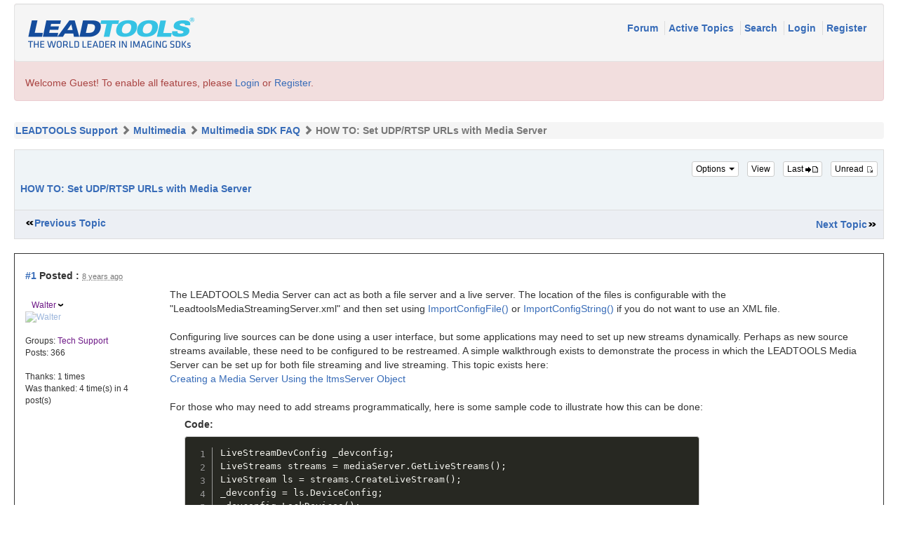

--- FILE ---
content_type: text/html; charset=utf-8
request_url: https://www.leadtools.com/support/forum/posts/t12333-
body_size: 13903
content:


<!DOCTYPE html>
<html xmlns="http://www.w3.org/1999/xhtml" lang="en">
<head id="YafHead"><meta id="YafMetaScriptingLanguage" http-equiv="Content-Script-Type" name="scriptlanguage" content="text/javascript" /><meta id="YafMetaStyles" http-equiv="Content-Style-Type" name="styles" content="text/css" /><meta name="HandheldFriendly" content="true" /><meta name="viewport" content="width=device-width,user-scalable=yes" /><link rel="shortcut icon" href="/favicon.ico" /><title>
	HOW TO: Set UDP/RTSP URLs with Media Server
</title><link href="../content/bootstrap-forum.min.css" rel="stylesheet" type="text/css" />
   <!-- jQuery (necessary for Bootstrap's JavaScript plugins) -->
    <script src="https://ajax.googleapis.com/ajax/libs/jquery/1.11.3/jquery.min.js" type="0cfa4c1aa15785b154c07dc8-text/javascript"></script>
    <script src="https://www.leadtools.com/support/forum/scripts/bootstrap.min.js" type="0cfa4c1aa15785b154c07dc8-text/javascript"></script>
   <script type="0cfa4c1aa15785b154c07dc8-text/javascript">
    window.dataLayer = window.dataLayer || [];
</script>
<!-- Google Tag Manager -->
<script type="0cfa4c1aa15785b154c07dc8-text/javascript">
    (function (w, d, s, l, i) {
        w[l] = w[l] || []; w[l].push({
            'gtm.start':
                new Date().getTime(), event: 'gtm.js'
        }); var f = d.getElementsByTagName(s)[0],
            j = d.createElement(s), dl = l != 'dataLayer' ? '&l=' + l : ''; j.async = true; j.src =
                'https://www.googletagmanager.com/gtm.js?id=' + i + dl; f.parentNode.insertBefore(j, f);
    })(window, document, 'script', 'dataLayer', 'GTM-MHXDQTW');
</script>

<!-- Bonzo's Analytics Suite -->
<!--<script>
    document.addEventListener("DOMContentLoaded", function () {
        var getData = function () {
            return JSON.stringify({
                "UriStem": window.location.pathname,
                "UriQuery": window.location.search,
                "Referrer": window.document.referrer,
                "JavaScriptDocumentCookies": window.document.cookie,
                "PageTitle": document.title,
                "Domain": window.location.hostname
            });
        };

        var getApiPath = function () {
            var d = window.location.hostname;
            if (d.toLowerCase() === "leadtools.com" || d.toLowerCase() === "www.leadtools.com") {
                return "https://webapi.leadtools.com/";
            } else if (d.toLowerCase() === "localhost") {
                return "https://localhost:44364/";
            }
            return "https://webapi-test.leadtools.com/";
        };

        $.ajax({
            type: "POST",
            data: getData(),
            url: getApiPath() + "api/WebRequest",
            contentType: "application/json"
        });
    });
</script>-->

<!--Marketo Analytics-->
<script type="0cfa4c1aa15785b154c07dc8-text/javascript">  
    const COOKIE_TYPE = {
        LONG_TERM: "LONG_TERM",
        SESSION: "SESSION"
    }

    const LONG_TERM_COOKIE_KEY = 'leadtools_tracking_cookie';
    const SESSION_COOKIE_KEY = 'leadtools_tracking_session_cookie';

    const GetCookie = (cookieKey) => {
        let name = cookieKey + "=";
        let decodedCookie = window.decodeURIComponent(document.cookie);
        let ca = decodedCookie.split(';');
        for (let i = 0; i < ca.length; i++) {
            let c = ca[i];
            while (c.charAt(0) == ' ') {
                c = c.substring(1);
            }
            if (c.indexOf(name) == 0) {
                return c.substring(name.length, c.length);
            }
        }
        return "";
    }

    const AddCookieDataToForm = (formData) => {
        const MarketoUTMFields = {
            UTM_SOURCE: 'Cookie_UTM_Source__c',
            UTM_MEDIUM: 'Cookie_UTM_Medium__c',
            UTM_CAMPAIGN: 'Cookie_UTM_Campaign__c',
            UTM_CONTENT: 'Cookie_UTM_Content__c',
            UTM_TERM: 'Cookie_UTM_Term__c',
            COOKIE_LANDING: 'Cookie_Landing__c',
            COOKIE_REFERRER: 'Cookie_Referrer__c',
            UTM_SOURCE_SESSION: 'Most_Recent_UTM_Source__c',
            UTM_MEDIUM_SESSION: 'Most_Recent_UTM_Medium__c',
            UTM_CAMPAIGN_SESSION: 'Most_Recent_UTM_Campaign__c',
            UTM_CONTENT_SESSION: 'Most_Recent_UTM_Content__c',
            UTM_TERM_SESSION: 'Most_Recent_UTM_Term__c',
            COOKIE_LANDING_SESSION: 'Most_Recent_Landing_Page__c',
            COOKIE_REFERRER_SESSION: 'Most_Recent_Referrer__c',
            GCLID: 'GCLID__c',
            GCLID_SESSION: 'Most_Recent_GCLID__c',
        };

        const GetCookieData = (cookieType) => {
            try {
                const cookieKey = cookieType === COOKIE_TYPE.LONG_TERM ? LONG_TERM_COOKIE_KEY : SESSION_COOKIE_KEY;
                return JSON.parse(GetCookie(cookieKey));
            } catch (e) {
                return null;
            }
        };

        const dataWithCookies = { ...formData };

        //long term cookies
        const longTermTrackingCookie = GetCookieData(COOKIE_TYPE.LONG_TERM);
        if (longTermTrackingCookie) {
            const {
                utm_source,
                utm_medium,
                utm_campaign,
                utm_term,
                utm_content,
                referrer,
                landingPage,
                gclid,
            } = longTermTrackingCookie;

            if (utm_source) dataWithCookies[MarketoUTMFields.UTM_SOURCE] = utm_source;
            if (utm_medium) dataWithCookies[MarketoUTMFields.UTM_MEDIUM] = utm_medium;
            if (utm_campaign) dataWithCookies[MarketoUTMFields.UTM_CAMPAIGN] = utm_campaign;
            if (utm_term) dataWithCookies[MarketoUTMFields.UTM_TERM] = utm_term;
            if (utm_content) dataWithCookies[MarketoUTMFields.UTM_CONTENT] = utm_content;
            if (referrer) dataWithCookies[MarketoUTMFields.COOKIE_REFERRER] = referrer;
            if (landingPage) dataWithCookies[MarketoUTMFields.COOKIE_LANDING] = landingPage;
            if (gclid) dataWithCookies[MarketoUTMFields.GCLID] = gclid;
        }

        //session cookies
        const sessionTrackingCookie = GetCookieData(COOKIE_TYPE.SESSION);
        if (sessionTrackingCookie) {
            const {
                utm_source,
                utm_medium,
                utm_campaign,
                utm_term,
                utm_content,
                referrer,
                landingPage,
                gclid,
            } = sessionTrackingCookie;

            if (utm_source) dataWithCookies[MarketoUTMFields.UTM_SOURCE_SESSION] = utm_source;
            if (utm_medium) dataWithCookies[MarketoUTMFields.UTM_MEDIUM_SESSION] = utm_medium;
            if (utm_campaign) dataWithCookies[MarketoUTMFields.UTM_CAMPAIGN_SESSION] = utm_campaign;
            if (utm_term) dataWithCookies[MarketoUTMFields.UTM_TERM_SESSION] = utm_term;
            if (utm_content) dataWithCookies[MarketoUTMFields.UTM_CONTENT_SESSION] = utm_content;
            if (referrer) dataWithCookies[MarketoUTMFields.COOKIE_REFERRER_SESSION] = referrer;
            if (landingPage) dataWithCookies[MarketoUTMFields.COOKIE_LANDING_SESSION] = landingPage;
            if (gclid) dataWithCookies[MarketoUTMFields.GCLID_SESSION] = gclid;
        }

        return dataWithCookies;
    };

    document.addEventListener("DOMContentLoaded", () => {
        const ACCEPTED_UTM = [
            'utm_source',
            'utm_medium',
            'utm_campaign',
            'utm_term',
            'utm_content',
            'gclid',
        ];
        
        const UTMParams = (() => {
            var search = window.location.search;
            if (!search) return {};
            const utms = {};

            try {
                const query = search.split('?')[1];
                const splitQueries = query.split('&');
                splitQueries.forEach((q) => {
                    const s = q.split('=');
                    const [key, value] = s;

                    if (ACCEPTED_UTM.includes(key.toLowerCase())) utms[key.toLowerCase()] = value;
                });
                return utms;
            } catch (e) {
                return {};
            }
        })();
        
        const SetCookieData = (cookieType) => {
            const existingLongTermCookie = GetCookie(LONG_TERM_COOKIE_KEY);

            if (cookieType === COOKIE_TYPE.LONG_TERM && existingLongTermCookie) return;
            // only set session cookie when long term utm params were present
            if (cookieType === COOKIE_TYPE.SESSION && Object.keys(UTMParams).length === 0) return;

            const referrer = window.document.referrer;
            const landingPage = window.location.pathname;
            const date = new Date().toDateString();

            const cookie = {
                referrer,
                landingPage,
                date,
                landing_date: new Date().toISOString().slice(0, 19).replace('T', ' '),
                ...UTMParams,
            };

            try {
                const cookieKey =
                    cookieType === COOKIE_TYPE.LONG_TERM ? LONG_TERM_COOKIE_KEY : SESSION_COOKIE_KEY;

                const cookieValue = JSON.stringify(cookie)

                const expDays = cookieType === COOKIE_TYPE.LONG_TERM ? 365 : 1;
                const d = new Date();
                d.setTime(d.getTime() + (expDays * 24 * 60 * 60 * 1000)); //days to ms
                const expires = d.toUTCString();
                
                document.cookie = cookieKey + "=" + cookieValue + ";" + "expires=" + expires + ";path=/";
            } catch (e) {
                // nothing
            }
        };

        SetCookieData(COOKIE_TYPE.LONG_TERM);
        SetCookieData(COOKIE_TYPE.SESSION);        
    })
</script><style type="text/css">.HiddenGuestBox{padding:0.7em;}.HiddenGuestBoxImage{float:left;margin-right:.3em;}.spoilerbox
{margin:5px;padding:4px;background-color:#eeeeee;border:solid 1px#808080;color:#000000;}</style><meta name="description" content="The LEADTOOLS Media Server can act as both a file server and a live server. The location of the files is configurable with the &amp;quot;LeadtoolsMediaStreamingServer.xml&amp;quot; and then set using..." /><meta id="YafMetaKeywords" name="keywords" content="applications,available,common,configurable,configure,configured,configuring,creating,demonstrate,devconfig,devconfiglockdevices,devconfigunlockdevices,dynamically,exists,false,files,filter,illustrate,importconfigfile,importconfigstring" /><link href="/support/forum/Content/forum.min.css" rel="stylesheet" type="text/css" /><link href="/support/forum/Themes/lead/theme.min.css" rel="stylesheet" type="text/css" /><link href="//code.jquery.com/ui/1.11.4/themes/smoothness/jquery-ui.min.css" rel="stylesheet" type="text/css" /><script type="0cfa4c1aa15785b154c07dc8-text/javascript" src="//ajax.aspnetcdn.com/ajax/jQuery/jquery-2.2.0.min.js"></script><style type="text/css">#simplemodal-overlay{background-color:#000;}</style><script type="0cfa4c1aa15785b154c07dc8-text/javascript" src="/support/forum/Themes/lead/theme.min.js"></script><script type="0cfa4c1aa15785b154c07dc8-text/javascript" src="//ajax.aspnetcdn.com/ajax/jquery.ui/1.11.4/jquery-ui.min.js"></script><link rel="canonical" href="https://www.leadtools.com/support/forum/posts/t12333-" /></head>
<body id="YafBody">
   <div class="container-fluid">
      <form method="post" action="./t12333-?g=posts&amp;t=12333&amp;=" id="form1" enctype="multipart/form-data">
<div>
<input type="hidden" name="__EVENTTARGET" id="__EVENTTARGET" value="" />
<input type="hidden" name="__EVENTARGUMENT" id="__EVENTARGUMENT" value="" />
<input type="hidden" name="__VIEWSTATE" id="__VIEWSTATE" value="/[base64]/////[base64]/[base64]/[base64]/dD0xMjMzMyZmPTgyHwFoZAJMDxYCHwFoFgICAw8WAh4HRm9ydW1JRAJSZBgBBR5fX0NvbnRyb2xzUmVxdWlyZVBvc3RCYWNrS2V5X18WAQUWZm9ydW0kY3RsMDMkRGF0YVBhbmVsMcD1JNJcK/YV8fH+xA3rHdoBuk34" />
</div>

<script type="0cfa4c1aa15785b154c07dc8-text/javascript">
//<![CDATA[
var theForm = document.forms['form1'];
if (!theForm) {
    theForm = document.form1;
}
function __doPostBack(eventTarget, eventArgument) {
    if (!theForm.onsubmit || (theForm.onsubmit() != false)) {
        theForm.__EVENTTARGET.value = eventTarget;
        theForm.__EVENTARGUMENT.value = eventArgument;
        theForm.submit();
    }
}
//]]>
</script>


<script src="https://ajax.aspnetcdn.com/ajax/4.6/1/WebForms.js" type="0cfa4c1aa15785b154c07dc8-text/javascript"></script>
<script type="0cfa4c1aa15785b154c07dc8-text/javascript">
//<![CDATA[
window.WebForm_PostBackOptions||document.write('<script type="text/javascript" src="/support/forum/WebResource.axd?d=KC9CXtv0LwWT0F6Rbo3BL6_32xgVMXTPfsqGApNPDVBRpQ1CvxPg7UipW14gvs0GTP2-6SM0M69GzoiVP3p0CfkGja41&amp;t=638285921964787378"><\/script>');//]]>
</script>



<script type="0cfa4c1aa15785b154c07dc8-text/javascript">
//<![CDATA[

function toggleSpoiler(btn,elid)
{var el=document.getElementById(elid);if(el==null)
return;if(el.style.display=='')
{el.style.display='none';btn.value='Show Spoiler';}
else
{el.style.display='';btn.value='Hide Spoiler';}}!function(d,s,id){var js,fjs=d.getElementsByTagName(s)[0];if(!d.getElementById(id)){js=d.createElement(s);js.id=id;js.async=true;js.src='//platform.twitter.com/widgets.js';fjs.parentNode.insertBefore(js,fjs);}}(document,'script','twitter-wjs');
jQuery.fn.getBox=function(){return{left:$(this).offset().left,top:$(this).offset().top,width:$(this).outerWidth(),height:$(this).outerHeight()};};var gotoForumSuppressClick=false;openGotoPageClick=function(e){return false;};
openGotoPageFormforum_ctl03_Pager=function(id){var labelBox=jQuery('#'+id).getBox();var modalBox=jQuery('#forum_ctl03_Pager_GotoPageForm').getBox();var gotoForm=jQuery('#forum_ctl03_Pager_GotoPageForm');var topOffset=labelBox.top+labelBox.height;var leftOffset=labelBox.left;if(jQuery('#'+id).parents('.ui-tabs').length>0)
{topOffset=topOffset-jQuery('.ui-widget-content').offset().top;leftOffset=leftOffset-12;}
gotoForm.css({position:'absolute',zindex:999,top:topOffset,left:leftOffset});gotoForm.fadeIn('slow',function(){jQuery('#forum_ctl03_Pager_GotoPageForm').bind('click',openGotoPageClick);jQuery(document).bind('click',function(e){jQuery('#forum_ctl03_Pager_GotoPageForm').hide();var fn=arguments.callee;jQuery(document).unbind('click',fn);jQuery('#forum_ctl03_Pager_GotoPageForm').unbind('click',openGotoPageClick);});jQuery('#forum_ctl03_Pager_GotoPageForm_GotoTextBox').focus();});};
openGotoPageFormforum_ctl03_PagerBottom=function(id){var labelBox=jQuery('#'+id).getBox();var modalBox=jQuery('#forum_ctl03_PagerBottom_GotoPageForm').getBox();var gotoForm=jQuery('#forum_ctl03_PagerBottom_GotoPageForm');var topOffset=labelBox.top+labelBox.height;var leftOffset=labelBox.left;if(jQuery('#'+id).parents('.ui-tabs').length>0)
{topOffset=topOffset-jQuery('.ui-widget-content').offset().top;leftOffset=leftOffset-12;}
gotoForm.css({position:'absolute',zindex:999,top:topOffset,left:leftOffset});gotoForm.fadeIn('slow',function(){jQuery('#forum_ctl03_PagerBottom_GotoPageForm').bind('click',openGotoPageClick);jQuery(document).bind('click',function(e){jQuery('#forum_ctl03_PagerBottom_GotoPageForm').hide();var fn=arguments.callee;jQuery(document).unbind('click',fn);jQuery('#forum_ctl03_PagerBottom_GotoPageForm').unbind('click',openGotoPageClick);});jQuery('#forum_ctl03_PagerBottom_GotoPageForm_GotoTextBox').focus();});};
function ShowPopupDialogNotificationforum_YafForumPageErrorPopup1(newErrorStr,newErrorType){if(newErrorStr!=null&&newErrorStr!=""){showNotification({type:newErrorType,message:newErrorStr,autoClose:true,duration:30,imagepath:'/support/forum/Content/icons/'});}}//]]>
</script>

<script src="/support/forum/Scripts/jquery.ForumExtensions.min.js" type="0cfa4c1aa15785b154c07dc8-text/javascript"></script>
<script type="0cfa4c1aa15785b154c07dc8-text/javascript">
//<![CDATA[

function toggleMessage(divId)
{jQuery('#'+divId).toggle();}
jQuery(document).ready(function(){jQuery('.ceebox').ceebox({titles:true});});
function yaf_SmartScroller_GetCoords()
{var scrollX,scrollY;if(document.all)
{if(!document.documentElement.scrollLeft)
scrollX=document.body.scrollLeft;else
scrollX=document.documentElement.scrollLeft;if(!document.documentElement.scrollTop)
scrollY=document.body.scrollTop;else
scrollY=document.documentElement.scrollTop;}
else
{scrollX=window.pageXOffset;scrollY=window.pageYOffset;}
jQuery('#forum_ctl03_scrollLeft').val(scrollX);jQuery('#forum_ctl03_scrollTop').val(scrollY);}
function yaf_SmartScroller_Scroll()
{var x=jQuery('#forum_ctl03_scrollLeft').val();var y=jQuery('#forum_ctl03_scrollTop').val();if(x||y)window.scrollTo(x,y);}
function yaf_SmartScroller_Reset()
{jQuery('#forum_ctl03_scrollLeft').val(0);jQuery('#forum_ctl03_scrollTop').val(0);window.scrollTo(0,0);}
jQuery(window).bind('scroll',yaf_SmartScroller_GetCoords);jQuery(window).bind('click',yaf_SmartScroller_GetCoords);jQuery(window).bind('keypress',yaf_SmartScroller_GetCoords);jQuery(document).ready(yaf_SmartScroller_Scroll);//]]>
</script>

<script src="https://ajax.aspnetcdn.com/ajax/4.6/1/MicrosoftAjax.debug.js" type="0cfa4c1aa15785b154c07dc8-text/javascript"></script>
<script type="0cfa4c1aa15785b154c07dc8-text/javascript">
//<![CDATA[
(window.Sys && Sys._Application && Sys.Observer)||document.write('<script type="text/javascript" src="/support/forum/ScriptResource.axd?d=Jhom3t1Ey_0NZf6yuFoh2OcNvPQrAyhxBo1DS4l-HqYGmyVt5DAiHn5nx1eZR6o1zyNI7ImfIxQyqawAH1j57HBetDOBQ4o1Bl7qTqMXoeXm5gQLY7uVkFxrK0KuvdLrZFl9cSGvA70aGLbuP3aIQR2XFAQcFFJQ_f1MOsE6X1yb-lH-0&t=13798092"><\/script>');//]]>
</script>

<script type="0cfa4c1aa15785b154c07dc8-text/javascript">
//<![CDATA[
if (typeof(Sys) === 'undefined') throw new Error('ASP.NET Ajax client-side framework failed to load.');
//]]>
</script>

<script src="https://ajax.aspnetcdn.com/ajax/4.6/1/MicrosoftAjaxWebForms.debug.js" type="0cfa4c1aa15785b154c07dc8-text/javascript"></script>
<script type="0cfa4c1aa15785b154c07dc8-text/javascript">
//<![CDATA[
(window.Sys && Sys.WebForms)||document.write('<script type="text/javascript" src="/support/forum/ScriptResource.axd?d=mnDkOBDFpRrMnGajL4_6pbki5sKscVW-MssT-lcD6BAq6-ihMietQVTHbCy5_ZxY5HVLCCjWv9a80OCj4mm-_gIJ7xGOdtm1vR3UbFlr-VcRN5wiHSCflhwV06Y1-v9t6IHdvbit-Q-KTlljmLAeM848NFFaOomGeyIEnpRYGzrfIwTD0&t=13798092"><\/script>');//]]>
</script>

<div>

	<input type="hidden" name="__VIEWSTATEGENERATOR" id="__VIEWSTATEGENERATOR" value="FE0A3062" />
</div>
         
<div class="yafnet" id="forum"><div id="yafpage_YAF.Pages.posts" class="YAF_Pages_posts">
<div id="yafheader">

   <!--
   <nav class="navbar navbar-default">
      <div class="container-fluid">
         <div class="navbar-header">
            <a class="navbar-brand" href="#">
               <img src="../images/leadtools-logo-header.png" id="forum_ctl01_imgBanner2" alt="logo" style="border: 0;" />
            </a>
         </div>
         <div class="nav navbar-nav navbar-right">
            <p class="navbar-text">
               
            </p>
         </div>

      </div>
   </nav>

   -->
   <div class="outerMenuContainer">

      <a id="forum_ctl01_BannerLink" href="https://www.leadtools.com"><img src="../images/leadtools-logo-header.png" id="forum_ctl01_imgBanner" alt="logo" style="border: 0;" /></a>
      
      
      <div class="menuContainer">
         <ul class="menuList">
            <li class="menuGeneral"><a title="Shows the Forum Main page" href="/support/forum/" target="_top">Forum </a></li><li class="menuGeneral"><a title="Shows the Active Topics Page" href="/support/forum/mytopics" target="_top">Active Topics </a></li><li class="menuGeneral"><a title="Use the Forum Search" href="/support/forum/search" target="_top">Search </a></li><li class="menuAccount"><a title="Shows the Login Control to the Forum." rel="nofollow" href="/support/forum/login?returnurl=%2fsupport%2fforum%2fposts%2ft12333-" target="_top">Login </a></li><li class="menuGeneral"><a title="Shows the Registration Form" rel="nofollow" href="/support/forum/rules" target="_top">Register </a></li>
         </ul>
         
         
      </div>
   </div>
   <div id="forum_ctl01_GuestUserMessage" class="guestUser">
	
      <span id="forum_ctl01_GuestMessage">Welcome Guest! To enable all features, please </span>
   <a title="Login" rel="nofollow" href="/support/forum/login?returnurl=%2fsupport%2fforum%2fposts%2ft12333-">Login</a><span>&nbsp;or&nbsp;</span><a href="/support/forum/rules">Register</a><span>.</span>
</div>
   <div id="yafheaderEnd">
   </div>
</div>
<script type="0cfa4c1aa15785b154c07dc8-text/javascript">
//<![CDATA[
Sys.WebForms.PageRequestManager._initialize('forum$YafScriptManager', 'form1', ['tforum$ctl03$PopupMenuUpdatePanel',''], [], [], 90, '');
//]]>
</script>
<div id="forum_YafForumPageErrorPopup1" Class="MessageBox">
<div class="modalHeader"><h3>Notification</h3></div><div style="float:left"><img src="/support/forum/Content/icons/InfoBig.png" alt="Icon" height="64" width="64" Class="DialogIcon" Style="padding:5px" /></div><div id="forum_YafPopupErrorMessageOuter" class="modalOuter"><span id="forum_YafPopupErrorMessageInner" class="modalInner">Error</span></div><hr /><div id="forum_YafModalFooter" Class="modalFooter"><a id="forum_5bb149d7-5a2c-4c9f-afb9-155da5c777e7" class="StandardButton" onclick="if (!window.__cfRLUnblockHandlers) return false; jQuery(this).YafModalDialog.Close({ Dialog: &#39;#forum_YafForumPageErrorPopup1&#39; });" href="#" data-cf-modified-0cfa4c1aa15785b154c07dc8-="">OK</a></div></div><div id="forum_ctl02_YafForumPageErrorPopup" class="MessageBox" style="display:none">
	
    <div class="modalHeader">
        <h3><span id="forum_ctl02_Header"></span></h3>
    </div>
    <div id="YafPopupErrorMessageOuter" class="modalOuter">
        <div style="float:left;">
            
        </div>
        <div id="YafPopupErrorMessageInner" class="modalInner">
            
        </div>
    </div>
    <div class="clear"></div>
    <hr />
    <div class="modalFooter">
        <input type="submit" name="forum$ctl02$OkButton" value="Ok" id="forum_ctl02_OkButton" class="StandardButtton" />
        
    </div>

</div><div id="forum_ctl03_PageLinks" class="yafPageLink breadcrumb">
<a href="/support/forum/">LEADTOOLS Support</a>
<span class="linkSeperator divider"></span>
<a href="/support/forum/category/8-Multimedia">Multimedia</a>
<span class="linkSeperator divider"></span>
<a href="/support/forum/topics/82-Multimedia-SDK-FAQ">Multimedia SDK FAQ</a>
<span class="linkSeperator divider"></span>
<span class="currentPageLink active">HOW TO: Set UDP/RTSP URLs with Media Server</span>
</div>


<a id="top" name="top"></a>
<table class="command" width="100%">
    <tr>
        <td align="left">
            <div class="row">
                <div class="col-sm-12">


                    <div class="pull-right">
                        <div class="btn-toolbar">
                            <span id="dvFavorite1" class="btn-group btn-group-xs">
                                
                            </span>
                            <div class="btn-group btn-group-xs">
                                

                                

                                

                                
                            </div>
                            <div class="btn-group btn-group-xs">
                                

                                
                            </div>
                        </div>
                    </div>

                    <div class="leftItem">
                        
                    </div>
                </div>
            </div>
        </td>
    </tr>
</table>

<table class="content postHeader" width="100%">
    <tr class="postTitle">
        <td class="header1">

            <div class="leftItem">
                <h1>
                    <a id="forum_ctl03_TopicLink" class="HeaderTopicLink" href="/support/forum/posts/t12333-"><span id="forum_ctl03_TopicTitle">HOW TO: Set UDP/RTSP URLs with Media Server</span></a>
                </h1>
            </div>
            <div class="rightItem">
                <div id="fb-root"></div>
                <div style="display: inline">
                    
                    
                </div>

                <div style="display: inline">
                    <a id="forum_ctl03_OptionsLink" title="Topic Options to Subscribe via Email, RSS, Atom, and to view Printer Friendly Page." class="PopMenuLink" onclick="if (!window.__cfRLUnblockHandlers) return false; yaf_popit(&#39;forum_ctl03_OptionsMenu&#39;)" onmouseover="if (!window.__cfRLUnblockHandlers) return false; yaf_mouseover(&#39;forum_ctl03_OptionsMenu&#39;)" data-cf-modified-0cfa4c1aa15785b154c07dc8-="">
                    
                   Options <span class="caret"></span>
                    </a>
                    <div id="forum_ctl03_PopupMenuUpdatePanel" style="display: inline">
	
                            
                        
</div>
                    <div class="yafpopupmenu" id="forum_ctl03_OptionsMenu" style="position:absolute;z-index:100;left:0;top:0;display:none;"><ul><li class="popupitem" onmouseover="if (!window.__cfRLUnblockHandlers) return false; mouseHover(this,true)" onmouseout="if (!window.__cfRLUnblockHandlers) return false; mouseHover(this,false)" onclick="if (!window.__cfRLUnblockHandlers) return false; javascript:__doPostBack('forum$ctl03$OptionsMenu','email')" style="white-space:nowrap" title="Email this topic" data-cf-modified-0cfa4c1aa15785b154c07dc8-=""><img class="popupitemIcon" src="/support/forum/Themes/lead/icon_email.png" alt="Email this topic" title="Email this topic" />&nbsp;Email this topic</li><li class="popupitem" onmouseover="if (!window.__cfRLUnblockHandlers) return false; mouseHover(this,true)" onmouseout="if (!window.__cfRLUnblockHandlers) return false; mouseHover(this,false)" onclick="if (!window.__cfRLUnblockHandlers) return false; javascript:__doPostBack('forum$ctl03$OptionsMenu','watch')" style="white-space:nowrap" title="Watch this topic" data-cf-modified-0cfa4c1aa15785b154c07dc8-=""><img class="popupitemIcon" src="/support/forum/Themes/lead/icon_email.png" alt="Watch this topic" title="Watch this topic" />&nbsp;Watch this topic</li><li class="popupitem" onmouseover="if (!window.__cfRLUnblockHandlers) return false; mouseHover(this,true)" onmouseout="if (!window.__cfRLUnblockHandlers) return false; mouseHover(this,false)" onclick="if (!window.__cfRLUnblockHandlers) return false; javascript:__doPostBack('forum$ctl03$OptionsMenu','print')" style="white-space:nowrap" title="Print this topic" data-cf-modified-0cfa4c1aa15785b154c07dc8-=""><img class="popupitemIcon" src="/support/forum/Themes/lead/icon_print.png" alt="Print this topic" title="Print this topic" />&nbsp;Print this topic</li></ul></div>

                </div>

                <div style="display: inline">
                    <a id="forum_ctl03_ViewLink" title="Change Topic View between Normal or Thread View." class="PopMenuLink" onclick="if (!window.__cfRLUnblockHandlers) return false; yaf_popit(&#39;forum_ctl03_ViewMenu&#39;)" onmouseover="if (!window.__cfRLUnblockHandlers) return false; yaf_mouseover(&#39;forum_ctl03_ViewMenu&#39;)" data-cf-modified-0cfa4c1aa15785b154c07dc8-="">View</a>
                    <div class="yafpopupmenu" id="forum_ctl03_ViewMenu" style="position:absolute;z-index:100;left:0;top:0;display:none;"><ul><li class="popupitem" onmouseover="if (!window.__cfRLUnblockHandlers) return false; mouseHover(this,true)" onmouseout="if (!window.__cfRLUnblockHandlers) return false; mouseHover(this,false)" onclick="if (!window.__cfRLUnblockHandlers) return false; javascript:__doPostBack('forum$ctl03$ViewMenu','normal')" style="white-space:nowrap" title="&#187; Normal" data-cf-modified-0cfa4c1aa15785b154c07dc8-="">&#187; Normal</li><li class="popupitem" onmouseover="if (!window.__cfRLUnblockHandlers) return false; mouseHover(this,true)" onmouseout="if (!window.__cfRLUnblockHandlers) return false; mouseHover(this,false)" onclick="if (!window.__cfRLUnblockHandlers) return false; javascript:__doPostBack('forum$ctl03$ViewMenu','threaded')" style="white-space:nowrap" title="Threaded" data-cf-modified-0cfa4c1aa15785b154c07dc8-="">Threaded</li></ul></div>

                </div>

                <a id="forum_ctl03_ImageMessageLink" class="GoToLink" rel="nofollow" title="Go to last post" href="/support/forum/posts/t12333findlastpost-">
                    Last
               <img id="forum_ctl03_LastPostedImage" src="/support/forum/Themes/lead/icon_latest_reply.gif" alt="Go to last post" style="border: 0" title="Go to last post" /></a>
                <a id="forum_ctl03_ImageLastUnreadMessageLink" class="GoToLink" rel="nofollow" title="Go to first unread post" href="/support/forum/posts/t12333findunread-">
                    Unread
               <img id="forum_ctl03_LastUnreadImage" src="/support/forum/Themes/lead/icon_topic_latestunread.gif" alt="Go to first unread post" style="border: 0" title="Go to first unread" /></a>
            </div>
        </td>
    </tr>
    <tr class="header2">
        <td class="header2links">
            <a id="forum_ctl03_PrevTopic" title="Previous Topic" class="PrevTopicLink" href="javascript:__doPostBack(&#39;forum$ctl03$PrevTopic&#39;,&#39;&#39;)">Previous Topic</a>
            <a id="forum_ctl03_NextTopic" title="Next Topic" class="NextTopicLink" href="javascript:__doPostBack(&#39;forum$ctl03$NextTopic&#39;,&#39;&#39;)">Next Topic</a>
            
        </td>
    </tr>
</table>


        <div class="content postContainer">
            
<!-- BEGIN DisplayPost.ascx -->


<div class="displaypost">
      <div class="row">
         <div class="col-sm-12 postPosted"> 
            <div class="leftItem postedLeft">
               <strong>
                  <a rel="nofollow" id="post43125" name="post43125" href='/support/forum/posts/m43125-#post43125'>#1</a>
                  Posted
                  :
               </strong>

               <abbr class="timeago" title="2017-10-27T21:40:15Z">Friday, October 27, 2017 4:35:15 PM(UTC)</abbr>

               
            </div>
            <div class="rightItem postedRight">
               <div role="group" class="btn-group btn-group-xs">
                  
                  <span id="dvThankBox43125">
                     
                  </span>
                  
                  
                  
                  
                  
                  
               </div>
            </div>
         </div>
      </div>

      <div class="row">
         <div class="col-sm-3 col-lg-2 UserBox">
            <div class="postUser">
               
                  
                  <br />
                  <a href="/support/forum/profile/5191-Walter" title="View profile" id="forum_ctl03_MessageList_ctl00_DisplayPost1_UserProfileLink" style=" color: #6e1987" onclick="if (!window.__cfRLUnblockHandlers) return false; yaf_popit('forum_ctl03_MessageList_ctl00_DisplayPost1_PopMenu1')" onmouseover="if (!window.__cfRLUnblockHandlers) return false; yaf_mouseover('forum_ctl03_MessageList_ctl00_DisplayPost1_PopMenu1')" class="UserPopMenuLink" data-cf-modified-0cfa4c1aa15785b154c07dc8-="">Walter</a>
              
               &nbsp;
               
            </div>
            <div class="yafUserBox" id="forum_ctl03_MessageList_ctl00_DisplayPost1_UserBox1">
<div class="section"><a href="/support/forum/profile/5191-Walter" title="Walter"><img class="avatarimage" src="/support/forum/resource.ashx?url=http%3a%2f%2fwww.gravatar.com%2favatar%2f2465bbd4516c56fdc5817c11b75a6727.jpg%3fr%3dG%26d%3dmonsterid&width=50&height=80" alt="Walter" title="Walter"  /></a></div><br clear="all" /><div class="section">Groups: <span class="YafGroup_Tech Support" style=" color: #6e1987">Tech Support</span>
<br clear="all" />Posts: 366<br /></div><br/ ><div class="section">Thanks: 1 times<br />Was thanked: 4 time(s) in 4 post(s)<br /></div>
</div>


            <br />
            
         </div>

         <div class="col-sm-9 col-lg-10 message">
             
            <div class="postdiv">
               <div id="forum_ctl03_MessageList_ctl00_DisplayPost1_panMessage">
	
                 
                  <div id="43125" class="selectionQuoteable">The LEADTOOLS Media Server can act as both a file server and a live server. The location of the files is configurable with the &quot;LeadtoolsMediaStreamingServer.xml&quot; and then set using <a target="_blank"  href="https://www.leadtools.com/help/sdk/dh/multimedia/ms/server-importconfigfile.html" title="https://www.leadtools.com/help/sdk/dh/multimedia/ms/server-importconfigfile.html">ImportConfigFile()</a> or <a target="_blank"  href="https://www.leadtools.com/help/sdk/dh/multimedia/ms/server-importconfigstring.html" title="https://www.leadtools.com/help/sdk/dh/multimedia/ms/server-importconfigstring.html">ImportConfigString()</a> if you do not want to use an XML file.<br /><br />Configuring live sources can be done using a user interface, but some applications may need to set up new streams dynamically. Perhaps as new source streams available, these need to be configured to be restreamed. A simple walkthrough exists to demonstrate the process in which the LEADTOOLS Media Server can be set up for both file streaming and live streaming. This topic exists here:<br /><a target="_blank"  href="https://www.leadtools.com/help/sdk/dh/multimedia/to/creating-a-media-server-using-the-ltmsserver-object.html" title="https://www.leadtools.com/help/sdk/dh/multimedia/to/creating-a-media-server-using-the-ltmsserver-object.html">Creating a Media Server Using the ltmsServer Object</a><br /><br />For those who may need to add streams programmatically, here is some sample code to illustrate how this can be done:<br /><div class="code"><strong>Code:</strong><div class="innercode"><pre class="line-numbers"><code class="language-csharp">LiveStreamDevConfig _devconfig;
LiveStreams streams = mediaServer.GetLiveStreams();
LiveStream ls = streams.CreateLiveStream();
_devconfig = ls.DeviceConfig;
_devconfig.LockDevices();

// Configure common settings
ls.Enable = true;
ls.Path = &quot;live/stream1&quot;;
ls.ActivateOnDemand = false;
ls.QSVDecoding = true;
ls.CUDADecoding = true;
ls.UseVideoInputSize = true;
ls.UseVideoInputFrameRate = true;
ls.VideoBitRate = 700000;
ls.QSVAcceleration = true;
ls.CUDAAcceleration = true;
ls.MinimumFragmentDuration = 2;

//Add the UDP source filter
ls.VideoDevices[&quot;LEAD TCP/UDP/RTP Source&quot;].Selected = true;
ls.VideoDeviceURL = @&quot;udp://127.0.0.1:9005&quot;;
streams.AddLiveStream(ls);

mediaServer.SetLiveStreams(streams);

_devconfig.UnlockDevices();</code></pre>
</div></div><p class="MessageDetails"><em><a title="Reason: Updated" alt="title="Reason: Updated" href="#">Edited by moderator</a>&nbsp;<abbr class="timeago" title="2023-12-27T21:46:39Z">Wednesday, December 27, 2023 4:41:39 PM(UTC)</abbr>
&nbsp;|&nbsp;<span class="editedinfo">Reason: Updated</span></em></p><div class="yafsignature">Walter Bates <br />Senior Support Engineer <br />LEAD Technologies, Inc. <br /><img src="https://www.leadtools.com/images/new-site-images/leadtools-logo-header.png" alt="LEAD Logo" title="LEAD Logo" class="UserPostedImage" style="max-width:500px;max-height:500px" /></div></div>
               
</div>
            </div>
         </div>
      </div><!--row-->



       <div class="row">
         <div class="col-sm-3 postTop">
            <div id="dvThanksInfo43125" class="ThanksInfo">
               
            </div>
         </div>

         <div class="col-sm-10 message">
            <div id="dvThanks43125" class="ThanksList">
               
            </div>
         </div>
      </div><!-- row -->

     
            <div class="yafpopupmenu" id="forum_ctl03_MessageList_ctl00_DisplayPost1_PopMenu1" style="position:absolute;z-index:100;left:0;top:0;display:none;"><ul><li class="popupitem" onmouseover="if (!window.__cfRLUnblockHandlers) return false; mouseHover(this,true)" onmouseout="if (!window.__cfRLUnblockHandlers) return false; mouseHover(this,false)" onclick="if (!window.__cfRLUnblockHandlers) return false; javascript:__doPostBack('forum$ctl03$MessageList$ctl00$DisplayPost1$PopMenu1','userprofile')" style="white-space:nowrap" title="User Profile" data-cf-modified-0cfa4c1aa15785b154c07dc8-="">User Profile</li><li class="popupitem" onmouseover="if (!window.__cfRLUnblockHandlers) return false; mouseHover(this,true)" onmouseout="if (!window.__cfRLUnblockHandlers) return false; mouseHover(this,false)" onclick="if (!window.__cfRLUnblockHandlers) return false; javascript:__doPostBack('forum$ctl03$MessageList$ctl00$DisplayPost1$PopMenu1','lastposts')" style="white-space:nowrap" title="View All Posts by User" data-cf-modified-0cfa4c1aa15785b154c07dc8-="">View All Posts by User</li><li class="popupitem" onmouseover="if (!window.__cfRLUnblockHandlers) return false; mouseHover(this,true)" onmouseout="if (!window.__cfRLUnblockHandlers) return false; mouseHover(this,false)" onclick="if (!window.__cfRLUnblockHandlers) return false; javascript:__doPostBack('forum$ctl03$MessageList$ctl00$DisplayPost1$PopMenu1','viewthanks')" style="white-space:nowrap" title="View Thanks" data-cf-modified-0cfa4c1aa15785b154c07dc8-="">View Thanks</li></ul></div>

         

</div> <!-- displaypost div -->
<div class="spacer">&nbsp;</div>


<!-- END DisplayPost.ascx -->
        </div>
        
        
<table class="content postContainer" width="100%">
    <tr class="postheader">
     <td id="forum_ctl03_MessageList_ctl00_DisplayConnect_NameCell" width="140" class="postUser">
       
    </td>

    <td width="80%" class="postPosted">
    </td>
</tr>
<tr class="post">
    <td valign="top" class="UserBox">
    </td>
    <td valign="top" class="message">
        <div class="postdiv">
            <div class="ui-widget">
                <div class="ui-state-highlight ui-corner-all" style="padding: 0 .7em;">
                    <p><span class="ui-icon ui-icon-info" style="float: left; margin-right: .3em;margin-top: 10px"></span><p style='margin-top:10px;'><strong>Try the latest version of LEADTOOLS for free for 60 days by downloading the evaluation: <a href='https://www.leadtools.com/downloads'>https://www.leadtools.com/downloads</a></strong></p>Wanna join the discussion? <a id="forum_ctl03_MessageList_ctl00_DisplayConnect_ctl02" class="yafcssbigbutton" title="Login" href="/support/forum/login" onclick="if (!window.__cfRLUnblockHandlers) return false; this.blur(); this.onclick = function() { return false; }; return true;" data-cf-modified-0cfa4c1aa15785b154c07dc8-="">Login to your LEADTOOLS Support account</a><a id="forum_ctl03_MessageList_ctl00_DisplayConnect_ctl03" class="yafcssbigbutton" title="Register" href="/support/forum/rules" onclick="if (!window.__cfRLUnblockHandlers) return false; this.blur(); this.onclick = function() { return false; }; return true;" data-cf-modified-0cfa4c1aa15785b154c07dc8-="">or Register a new forum account</a>.</p>
                </div>
            </div>
        </div>
    </td>
</tr>
<tr class="postfooter">
    <td class="small postTop">
        <a onclick="if (!window.__cfRLUnblockHandlers) return false; ScrollToTop();" class="postTopLink" href="javascript: void(0)" data-cf-modified-0cfa4c1aa15785b154c07dc8-="">            
            <img id="forum_ctl03_MessageList_ctl00_DisplayConnect_ThemeImage1" src="/support/forum/Themes/lead/arrow_up_button.png" alt="Back to top" title="Back to top" />
        </a>
    </td>
    <td class="postfooter postInfoBottom">
        &nbsp;
    </td>
</tr>
<tr class="postsep">
    <td colspan="2">

    </td>
</tr>
</table>
    


<table class="content postForumUsers" width="100%">
    
</table>

<table cellpadding="0" cellspacing="0" class="command" width="100%">
    <tr>
        <td align="left">
            <div class="row">
                <div class="col-sm-12">
                    <div class="leftItem">
                        
                    </div>

                    <div class="pull-right">
                        <div class="btn-toolbar">

                            <span id="dvFavorite2" class="btn-group btn-group-xs">
                                
                            </span>
                            <div class="btn-group btn-group-xs">
                                

                                

                                

                                

                            </div>
                            <div class="btn-group btn-group-xs">
                                

                                
                            </div>
                        </div>
                    </div>
                </div>
            </div>
        </td>
    </tr>
</table>
<div id="forum_ctl03_PageLinksBottom" class="yafPageLink breadcrumb">
<a href="/support/forum/">LEADTOOLS Support</a>
<span class="linkSeperator divider"></span>
<a href="/support/forum/category/8-Multimedia">Multimedia</a>
<span class="linkSeperator divider"></span>
<a href="/support/forum/topics/82-Multimedia-SDK-FAQ">Multimedia SDK FAQ</a>
<span class="linkSeperator divider"></span>
<span class="currentPageLink active">HOW TO: Set UDP/RTSP URLs with Media Server</span>
</div>


<div id="DivPageAccess" class="smallfont">
    You <strong>cannot</strong> post new topics in this forum.
<br />
You <strong>cannot</strong> reply to topics in this forum.
<br />
You <strong>cannot</strong> delete your posts in this forum.
<br />
You <strong>cannot</strong> edit your posts in this forum.
<br />
You <strong>cannot</strong> create polls in this forum.
<br />
You <strong>cannot</strong> vote in polls in this forum.
<br />

</div>
<div id="DivSmartScroller">
    <input name="forum$ctl03$scrollLeft" type="hidden" id="forum_ctl03_scrollLeft" /><input name="forum$ctl03$scrollTop" type="hidden" id="forum_ctl03_scrollTop" />
</div>
<br /><div class="content" style="text-align:right;font-size:7pt"><a target="_top" title="YetAnotherForum.NET" href="http://www.yetanotherforum.net">Powered by YAF.NET</a> | <a target="_top" title="YetAnotherForum.NET" href="http://www.yetanotherforum.net">YAF.NET &copy; 2003-2026, Yet Another Forum.NET</a><br />This page was generated in 0.055 seconds.</div></div></div>

      

<script type="0cfa4c1aa15785b154c07dc8-text/javascript">
//<![CDATA[

(function(app,$){app.add_load(function(){$('#forum_ctl03_Pager_GotoPageForm_GotoTextBox').bind('keydown',function(e){if(e.keyCode==13){$('#forum_ctl03_Pager_GotoPageForm_GotoButton').click();return false;}});});})(Sys.Application,jQuery);
(function(app,$){app.add_load(function(){$('#forum_ctl03_PagerBottom_GotoPageForm_GotoTextBox').bind('keydown',function(e){if(e.keyCode==13){$('#forum_ctl03_PagerBottom_GotoPageForm_GotoButton').click();return false;}});});})(Sys.Application,jQuery);
Sys.Application.add_load(function(){jQuery('#forum_ctl03_Pager_PageLabel').click(function(){openGotoPageFormforum_ctl03_Pager('forum_ctl03_Pager_PageLabel');});});
Sys.Application.add_load(function(){jQuery('#forum_ctl03_PagerBottom_PageLabel').click(function(){openGotoPageFormforum_ctl03_PagerBottom('forum_ctl03_PagerBottom_PageLabel');});});
if(typeof(CKEDITOR)=='undefined'){function loadTimeAgo(){jQuery.timeago.settings.refreshMillis=60000;jQuery.timeago.settings.strings={prefixAgo:null,prefixFromNow:null,suffixAgo:"ago",suffixFromNow:"from now",seconds:"less than a minute",minute:"about a minute",minutes:"%d minutes",hour:"about an hour",hours:"about %d hours",day:"a day",days:"%d days",month:"about a month",months:"%d months",year:"about a year",years:"%d years",numbers:[]};jQuery('abbr.timeago').timeago();Prism.highlightAll();}
Sys.WebForms.PageRequestManager.getInstance().add_pageLoaded(loadTimeAgo);};
function CallFailed(res){alert('Error Occurred');}
function addThanks(messageID){var messId=messageID;jQuery.PageMethod('/support/forum/YafAjax.asmx','AddThanks',addThanksSuccess,CallFailed,'msgID',messId);}
function addThanksSuccess(res){if(res.d!=null){jQuery('#dvThanks'+res.d.MessageID).html(res.d.Thanks);jQuery('#dvThanksInfo'+res.d.MessageID).html(res.d.ThanksInfo);jQuery('#dvThankBox'+res.d.MessageID).html('<a class="yaflittlebutton" href="javascript:removeThanks('+res.d.MessageID+');" onclick="jQuery(this).blur();" title='+res.d.Title+'><span>'+res.d.Text+'</span></a>');}}
function removeThanks(messageID){var messId=messageID;jQuery.PageMethod('/support/forum/YafAjax.asmx','RemoveThanks',removeThanksSuccess,CallFailed,'msgID',messId);}
function removeThanksSuccess(res){if(res.d!=null){jQuery('#dvThanks'+res.d.MessageID).html(res.d.Thanks);jQuery('#dvThanksInfo'+res.d.MessageID).html(res.d.ThanksInfo);jQuery('#dvThankBox'+res.d.MessageID).html('<a class="yaflittlebutton" href="javascript:addThanks('+res.d.MessageID+');" onclick="jQuery(this).blur();" title='+res.d.Title+'><span>'+res.d.Text+'</span></a>');}}//]]>
</script>
</form>
   </div>
   <!-- Bonzo's Form Processing Suite -->
<script type="0cfa4c1aa15785b154c07dc8-text/javascript">
   $(document).ready(function () {
      $("form").on("submit", function (e) {
        
         var form = $(this);
         var formName = form.attr('name') || form.attr('id') || 'Missing Form Name';
         var formData = $(form[0].elements).not("input[type='password']").serialize();

         var getData = function (formName, formData) {
            return JSON.stringify({
               "UriStem": window.location.pathname,
               "UriQuery": window.location.search,
               "Referrer": window.document.referrer,
               "JavaScriptDocumentCookies": window.document.cookie,
               "PageTitle": document.title,
               "Domain": window.location.hostname,
               "FormName": formName,
               "FormData": formData
            });
         };

         var getApiPath = function () {
            var d = window.location.hostname;
            if (d.toLowerCase() === "leadtools.com" || d.toLowerCase() === "www.leadtools.com") {
               return "https://webapi.leadtools.com/";
            } else if (d.toLowerCase() === "localhost") {
               return "https://localhost:44364/";
            }
            return "https://webapi-test.leadtools.com/";
         };

         $.ajax({
            type: "POST",
            data: getData(formName, formData),
            url: getApiPath() + "api/FormSubmission",
            contentType: "application/json",
            success: function (data) { },
            error: function (data) { console.log("error posting form submission"); }
         });
      });
   });
</script><script src="/cdn-cgi/scripts/7d0fa10a/cloudflare-static/rocket-loader.min.js" data-cf-settings="0cfa4c1aa15785b154c07dc8-|49" defer></script></body>
</html>
